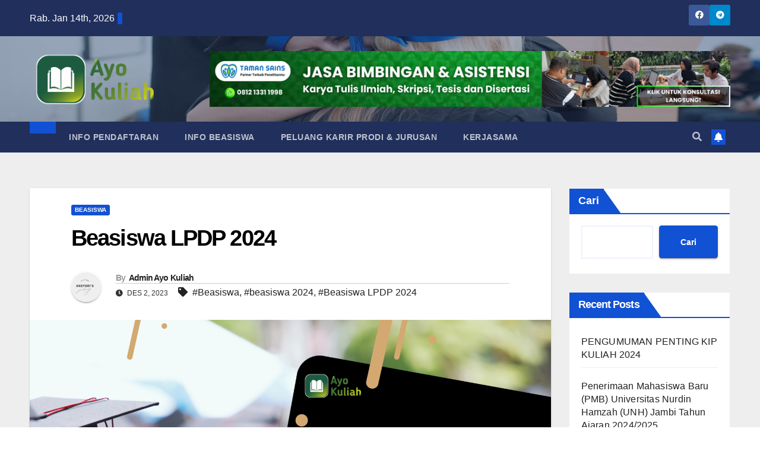

--- FILE ---
content_type: text/html; charset=UTF-8
request_url: https://ayokuliah.info/beasiswa-lpdp-2024/
body_size: 19559
content:
<!DOCTYPE html><html lang="id"><head><script data-no-optimize="1">var litespeed_docref=sessionStorage.getItem("litespeed_docref");litespeed_docref&&(Object.defineProperty(document,"referrer",{get:function(){return litespeed_docref}}),sessionStorage.removeItem("litespeed_docref"));</script> <meta charset="UTF-8"><meta name="viewport" content="width=device-width, initial-scale=1"><link rel="profile" href="http://gmpg.org/xfn/11"><meta name='robots' content='index, follow, max-image-preview:large, max-snippet:-1, max-video-preview:-1' /><title>Beasiswa LPDP 2024</title><meta name="description" content="Beasiswa LPDP merupakan program beasiswa yang didanai oleh pemerintah Indonesia melalui Dana Pengembangan Pendidikan Nasional (DPPN)" /><link rel="canonical" href="https://ayokuliah.info/beasiswa-lpdp-2024/" /><meta property="og:locale" content="id_ID" /><meta property="og:type" content="article" /><meta property="og:title" content="Beasiswa LPDP 2024" /><meta property="og:description" content="Beasiswa LPDP merupakan program beasiswa yang didanai oleh pemerintah Indonesia melalui Dana Pengembangan Pendidikan Nasional (DPPN)" /><meta property="og:url" content="https://ayokuliah.info/beasiswa-lpdp-2024/" /><meta property="og:site_name" content="Informasi Penerimaan Mahasiswa Baru &amp; Beasiswa" /><meta property="article:published_time" content="2023-12-02T14:38:40+00:00" /><meta property="og:image" content="https://ayokuliah.info/wp-content/uploads/2023/12/AYO-KULIAH.png" /><meta property="og:image:width" content="2240" /><meta property="og:image:height" content="1260" /><meta property="og:image:type" content="image/png" /><meta name="author" content="Admin Ayo Kuliah" /><meta name="twitter:card" content="summary_large_image" /><meta name="twitter:title" content="Beasiswa LPDP 2024" /><meta name="twitter:description" content="Beasiswa LPDP merupakan program beasiswa yang didanai oleh pemerintah Indonesia melalui Dana Pengembangan Pendidikan Nasional (DPPN)" /><meta name="twitter:image" content="https://ayokuliah.info/wp-content/uploads/2023/12/AYO-KULIAH.png" /><meta name="twitter:label1" content="Ditulis oleh" /><meta name="twitter:data1" content="Admin Ayo Kuliah" /><meta name="twitter:label2" content="Estimasi waktu membaca" /><meta name="twitter:data2" content="3 menit" /> <script type="application/ld+json" class="yoast-schema-graph">{"@context":"https://schema.org","@graph":[{"@type":"Article","@id":"https://ayokuliah.info/beasiswa-lpdp-2024/#article","isPartOf":{"@id":"https://ayokuliah.info/beasiswa-lpdp-2024/"},"author":{"name":"Admin Ayo Kuliah","@id":"https://ayokuliah.info/#/schema/person/f894a0e1fe73ed35c06509aaadadf333"},"headline":"Beasiswa LPDP 2024","datePublished":"2023-12-02T14:38:40+00:00","mainEntityOfPage":{"@id":"https://ayokuliah.info/beasiswa-lpdp-2024/"},"wordCount":489,"commentCount":0,"publisher":{"@id":"https://ayokuliah.info/#organization"},"image":{"@id":"https://ayokuliah.info/beasiswa-lpdp-2024/#primaryimage"},"thumbnailUrl":"https://ayokuliah.info/wp-content/uploads/2023/12/AYO-KULIAH.png","keywords":["Beasiswa","beasiswa 2024","Beasiswa LPDP 2024"],"articleSection":["Beasiswa"],"inLanguage":"id","potentialAction":[{"@type":"CommentAction","name":"Comment","target":["https://ayokuliah.info/beasiswa-lpdp-2024/#respond"]}]},{"@type":"WebPage","@id":"https://ayokuliah.info/beasiswa-lpdp-2024/","url":"https://ayokuliah.info/beasiswa-lpdp-2024/","name":"Beasiswa LPDP 2024","isPartOf":{"@id":"https://ayokuliah.info/#website"},"primaryImageOfPage":{"@id":"https://ayokuliah.info/beasiswa-lpdp-2024/#primaryimage"},"image":{"@id":"https://ayokuliah.info/beasiswa-lpdp-2024/#primaryimage"},"thumbnailUrl":"https://ayokuliah.info/wp-content/uploads/2023/12/AYO-KULIAH.png","datePublished":"2023-12-02T14:38:40+00:00","description":"Beasiswa LPDP merupakan program beasiswa yang didanai oleh pemerintah Indonesia melalui Dana Pengembangan Pendidikan Nasional (DPPN)","breadcrumb":{"@id":"https://ayokuliah.info/beasiswa-lpdp-2024/#breadcrumb"},"inLanguage":"id","potentialAction":[{"@type":"ReadAction","target":["https://ayokuliah.info/beasiswa-lpdp-2024/"]}]},{"@type":"ImageObject","inLanguage":"id","@id":"https://ayokuliah.info/beasiswa-lpdp-2024/#primaryimage","url":"https://ayokuliah.info/wp-content/uploads/2023/12/AYO-KULIAH.png","contentUrl":"https://ayokuliah.info/wp-content/uploads/2023/12/AYO-KULIAH.png","width":2240,"height":1260,"caption":"Beasiswa LPDP merupakan program beasiswa yang didanai oleh pemerintah Indonesia melalui Dana Pengembangan Pendidikan Nasional (DPPN)"},{"@type":"BreadcrumbList","@id":"https://ayokuliah.info/beasiswa-lpdp-2024/#breadcrumb","itemListElement":[{"@type":"ListItem","position":1,"name":"Home","item":"https://ayokuliah.info/"},{"@type":"ListItem","position":2,"name":"Beasiswa LPDP 2024"}]},{"@type":"WebSite","@id":"https://ayokuliah.info/#website","url":"https://ayokuliah.info/","name":"Informasi Pendaftaran dan Beasiswa Kampus di Indonesia","description":"Ayo Kuliah menyediakan informasi seputar dunia pendidikan seperti informasi-informasi penerimaan mahasiswa baru dan beasiswa beasiswa pendidikan kampus seluruh Indonesia.","publisher":{"@id":"https://ayokuliah.info/#organization"},"potentialAction":[{"@type":"SearchAction","target":{"@type":"EntryPoint","urlTemplate":"https://ayokuliah.info/?s={search_term_string}"},"query-input":{"@type":"PropertyValueSpecification","valueRequired":true,"valueName":"search_term_string"}}],"inLanguage":"id"},{"@type":"Organization","@id":"https://ayokuliah.info/#organization","name":"AyoKuliah.info","url":"https://ayokuliah.info/","logo":{"@type":"ImageObject","inLanguage":"id","@id":"https://ayokuliah.info/#/schema/logo/image/","url":"https://ayokuliah.info/wp-content/uploads/2023/05/20230529_041711.png","contentUrl":"https://ayokuliah.info/wp-content/uploads/2023/05/20230529_041711.png","width":250,"height":100,"caption":"AyoKuliah.info"},"image":{"@id":"https://ayokuliah.info/#/schema/logo/image/"}},{"@type":"Person","@id":"https://ayokuliah.info/#/schema/person/f894a0e1fe73ed35c06509aaadadf333","name":"Admin Ayo Kuliah","image":{"@type":"ImageObject","inLanguage":"id","@id":"https://ayokuliah.info/#/schema/person/image/","url":"https://secure.gravatar.com/avatar/2d5c18e900bda31f8f290e3c6969a8be393923c6f7f21d76b8ae0b0c4e87f445?s=96&d=mm&r=g","contentUrl":"https://secure.gravatar.com/avatar/2d5c18e900bda31f8f290e3c6969a8be393923c6f7f21d76b8ae0b0c4e87f445?s=96&d=mm&r=g","caption":"Admin Ayo Kuliah"},"sameAs":["https://ayokuliah.info/"],"url":"https://ayokuliah.info/author/ansory/"}]}</script> <link rel='dns-prefetch' href='//www.googletagmanager.com' /><link rel='dns-prefetch' href='//fonts.googleapis.com' /><link rel='dns-prefetch' href='//pagead2.googlesyndication.com' /><link rel="alternate" type="application/rss+xml" title="Informasi Penerimaan Mahasiswa Baru &amp; Beasiswa &raquo; Feed" href="https://ayokuliah.info/feed/" /><link rel="alternate" type="application/rss+xml" title="Informasi Penerimaan Mahasiswa Baru &amp; Beasiswa &raquo; Umpan Komentar" href="https://ayokuliah.info/comments/feed/" /><link rel="alternate" type="application/rss+xml" title="Informasi Penerimaan Mahasiswa Baru &amp; Beasiswa &raquo; Beasiswa LPDP 2024 Umpan Komentar" href="https://ayokuliah.info/beasiswa-lpdp-2024/feed/" /><link rel="alternate" title="oEmbed (JSON)" type="application/json+oembed" href="https://ayokuliah.info/wp-json/oembed/1.0/embed?url=https%3A%2F%2Fayokuliah.info%2Fbeasiswa-lpdp-2024%2F" /><link rel="alternate" title="oEmbed (XML)" type="text/xml+oembed" href="https://ayokuliah.info/wp-json/oembed/1.0/embed?url=https%3A%2F%2Fayokuliah.info%2Fbeasiswa-lpdp-2024%2F&#038;format=xml" /><link data-optimized="2" rel="stylesheet" href="https://ayokuliah.info/wp-content/litespeed/css/f11291bab6c2dc16ea34a98aacad6864.css?ver=e366c" /> <script type="litespeed/javascript" data-src="https://ayokuliah.info/wp-includes/js/jquery/jquery.min.js?ver=3.7.1" id="jquery-core-js"></script> 
 <script type="litespeed/javascript" data-src="https://www.googletagmanager.com/gtag/js?id=GT-PJ4N94M" id="google_gtagjs-js"></script> <script id="google_gtagjs-js-after" type="litespeed/javascript">window.dataLayer=window.dataLayer||[];function gtag(){dataLayer.push(arguments)}
gtag("set","linker",{"domains":["ayokuliah.info"]});gtag("js",new Date());gtag("set","developer_id.dZTNiMT",!0);gtag("config","GT-PJ4N94M")</script> <link rel="https://api.w.org/" href="https://ayokuliah.info/wp-json/" /><link rel="alternate" title="JSON" type="application/json" href="https://ayokuliah.info/wp-json/wp/v2/posts/2185" /><link rel="EditURI" type="application/rsd+xml" title="RSD" href="https://ayokuliah.info/xmlrpc.php?rsd" /><meta name="generator" content="WordPress 6.9" /><link rel='shortlink' href='https://ayokuliah.info/?p=2185' /><meta name="generator" content="Site Kit by Google 1.170.0" /><link rel="pingback" href="https://ayokuliah.info/xmlrpc.php"><meta name="google-adsense-platform-account" content="ca-host-pub-2644536267352236"><meta name="google-adsense-platform-domain" content="sitekit.withgoogle.com"><meta name="generator" content="Elementor 3.34.1; features: additional_custom_breakpoints; settings: css_print_method-external, google_font-enabled, font_display-swap">
 <script type="litespeed/javascript" data-src="https://pagead2.googlesyndication.com/pagead/js/adsbygoogle.js?client=ca-pub-6905306254317613&amp;host=ca-host-pub-2644536267352236" crossorigin="anonymous"></script> <link rel="icon" href="https://ayokuliah.info/wp-content/uploads/2023/05/cropped-20230529_035908-32x32.png" sizes="32x32" /><link rel="icon" href="https://ayokuliah.info/wp-content/uploads/2023/05/cropped-20230529_035908-192x192.png" sizes="192x192" /><link rel="apple-touch-icon" href="https://ayokuliah.info/wp-content/uploads/2023/05/cropped-20230529_035908-180x180.png" /><meta name="msapplication-TileImage" content="https://ayokuliah.info/wp-content/uploads/2023/05/cropped-20230529_035908-270x270.png" /></head><body class="wp-singular post-template-default single single-post postid-2185 single-format-standard wp-custom-logo wp-embed-responsive wp-theme-newsup ta-hide-date-author-in-list elementor-default elementor-kit-25" ><div id="page" class="site">
<a class="skip-link screen-reader-text" href="#content">
Skip to content</a><div class="wrapper" id="custom-background-css"><header class="mg-headwidget"><div class="mg-head-detail hidden-xs"><div class="container-fluid"><div class="row align-items-center"><div class="col-md-6 col-xs-12"><ul class="info-left"><li>Rab. Jan 14th, 2026                 <span  id="time" class="time"></span></li></ul></div><div class="col-md-6 col-xs-12"><ul class="mg-social info-right"><li>
<a  target="_blank"  href="https://facebook.com/ayokuliah.info">
<span class="icon-soci facebook">
<i class="fab fa-facebook"></i>
</span>
</a></li><li>
<a target="_blank"  href="https://t.me/AyoKuliah">
<span class="icon-soci telegram">
<i class="fab fa-telegram"></i>
</span>
</a></li></ul></div></div></div></div><div class="clearfix"></div><div class="mg-nav-widget-area-back" style='background-image: url("https://ayokuliah.info/wp-content/uploads/2023/01/cropped-graduation-2038864_1920-1.jpg" );'><div class="overlay"><div class="inner"  style="background-color:rgba(32,47,91,0.4);" ><div class="container-fluid"><div class="mg-nav-widget-area"><div class="row align-items-center"><div class="col-md-3 text-center-xs"><div class="navbar-header"><div class="site-logo">
<a href="https://ayokuliah.info/" class="navbar-brand" rel="home"><img data-lazyloaded="1" src="[data-uri]" width="250" height="100" data-src="https://ayokuliah.info/wp-content/uploads/2023/05/20230529_041711.png" class="custom-logo" alt="informasi seputar pendaftaran dan beasiswa kampus di indonesia" decoding="async" /></a></div><div class="site-branding-text d-none"><p class="site-title"> <a href="https://ayokuliah.info/" rel="home">Informasi Penerimaan Mahasiswa Baru &amp; Beasiswa</a></p><p class="site-description">Ayo Kuliah menyediakan informasi seputar dunia pendidikan seperti informasi-informasi penerimaan mahasiswa baru dan beasiswa beasiswa pendidikan kampus seluruh Indonesia.</p></div></div></div><div class="col-md-9"><div class="header-ads">
<a class="pull-right" https://tamansains.id href="https://tamansains.id"
target="_blank"  >
<img data-lazyloaded="1" src="[data-uri]" fetchpriority="high" width="930" height="100" data-src="https://ayokuliah.info/wp-content/uploads/2025/06/Jasa-Asistensi-Tesis.png" class="attachment-full size-full" alt="" decoding="async" data-srcset="https://ayokuliah.info/wp-content/uploads/2025/06/Jasa-Asistensi-Tesis.png 930w, https://ayokuliah.info/wp-content/uploads/2025/06/Jasa-Asistensi-Tesis-300x32.png 300w, https://ayokuliah.info/wp-content/uploads/2025/06/Jasa-Asistensi-Tesis-768x83.png 768w" data-sizes="(max-width: 930px) 100vw, 930px" />                    </a></div></div></div></div></div></div></div></div><div class="mg-menu-full"><nav class="navbar navbar-expand-lg navbar-wp"><div class="container-fluid"><div class="m-header align-items-center">
<a class="mobilehomebtn" href="https://ayokuliah.info"><span class="fa-solid fa-house-chimney"></span></a>
<button class="navbar-toggler mx-auto" type="button" data-toggle="collapse" data-target="#navbar-wp" aria-controls="navbarSupportedContent" aria-expanded="false" aria-label="Toggle navigation">
<span class="burger">
<span class="burger-line"></span>
<span class="burger-line"></span>
<span class="burger-line"></span>
</span>
</button><div class="dropdown show mg-search-box pr-2">
<a class="dropdown-toggle msearch ml-auto" href="#" role="button" id="dropdownMenuLink" data-toggle="dropdown" aria-haspopup="true" aria-expanded="false">
<i class="fas fa-search"></i>
</a><div class="dropdown-menu searchinner" aria-labelledby="dropdownMenuLink"><form role="search" method="get" id="searchform" action="https://ayokuliah.info/"><div class="input-group">
<input type="search" class="form-control" placeholder="Search" value="" name="s" />
<span class="input-group-btn btn-default">
<button type="submit" class="btn"> <i class="fas fa-search"></i> </button>
</span></div></form></div></div>
<a href="#" target="_blank" class="btn-bell btn-theme mx-2"><i class="fa fa-bell"></i></a></div><div class="collapse navbar-collapse" id="navbar-wp"><div class="d-md-block"><ul id="menu-ayokuliah" class="nav navbar-nav mr-auto "><li class="active home"><a class="homebtn" href="https://ayokuliah.info"><span class='fa-solid fa-house-chimney'></span></a></li><li id="menu-item-31" class="menu-item menu-item-type-custom menu-item-object-custom menu-item-home menu-item-31"><a class="nav-link" title="Info Pendaftaran" href="https://ayokuliah.info/">Info Pendaftaran</a></li><li id="menu-item-32" class="menu-item menu-item-type-post_type menu-item-object-page menu-item-32"><a class="nav-link" title="Info Beasiswa" href="https://ayokuliah.info/beasiswa/">Info Beasiswa</a></li><li id="menu-item-1532" class="menu-item menu-item-type-taxonomy menu-item-object-category menu-item-1532"><a class="nav-link" title="Peluang Karir Prodi &amp; Jurusan" href="https://ayokuliah.info/category/peluang-karir/">Peluang Karir Prodi &#038; Jurusan</a></li><li id="menu-item-72" class="menu-item menu-item-type-custom menu-item-object-custom menu-item-72"><a class="nav-link" title="Kerjasama" href="https://ayokuliah.info/kerjasama/">Kerjasama</a></li></ul></div></div><div class="desk-header d-lg-flex pl-3 ml-auto my-2 my-lg-0 position-relative align-items-center"><div class="dropdown show mg-search-box pr-2">
<a class="dropdown-toggle msearch ml-auto" href="#" role="button" id="dropdownMenuLink" data-toggle="dropdown" aria-haspopup="true" aria-expanded="false">
<i class="fas fa-search"></i>
</a><div class="dropdown-menu searchinner" aria-labelledby="dropdownMenuLink"><form role="search" method="get" id="searchform" action="https://ayokuliah.info/"><div class="input-group">
<input type="search" class="form-control" placeholder="Search" value="" name="s" />
<span class="input-group-btn btn-default">
<button type="submit" class="btn"> <i class="fas fa-search"></i> </button>
</span></div></form></div></div>
<a href="#" target="_blank" class="btn-bell btn-theme mx-2"><i class="fa fa-bell"></i></a></div></div></nav></div></header><div class="clearfix"></div><main id="content" class="single-class content"><div class="container-fluid"><div class="row"><div class="col-lg-9 col-md-8"><div class="mg-blog-post-box"><div class="mg-header"><div class="mg-blog-category"><a class="newsup-categories category-color-1" href="https://ayokuliah.info/category/beasiswa/" alt="View all posts in Beasiswa">
Beasiswa
</a></div><h1 class="title single"> <a title="Permalink to: Beasiswa LPDP 2024">
Beasiswa LPDP 2024</a></h1><div class="media mg-info-author-block">
<a class="mg-author-pic" href="https://ayokuliah.info/author/ansory/"> <img data-lazyloaded="1" src="[data-uri]" alt='' data-src='https://secure.gravatar.com/avatar/2d5c18e900bda31f8f290e3c6969a8be393923c6f7f21d76b8ae0b0c4e87f445?s=150&#038;d=mm&#038;r=g' data-srcset='https://secure.gravatar.com/avatar/2d5c18e900bda31f8f290e3c6969a8be393923c6f7f21d76b8ae0b0c4e87f445?s=300&#038;d=mm&#038;r=g 2x' class='avatar avatar-150 photo' height='150' width='150' decoding='async'/> </a><div class="media-body"><h4 class="media-heading"><span>By</span><a href="https://ayokuliah.info/author/ansory/">Admin Ayo Kuliah</a></h4>
<span class="mg-blog-date"><i class="fas fa-clock"></i>
Des 2, 2023                                </span>
<span class="newsup-tags"><i class="fas fa-tag"></i>
<a href="https://ayokuliah.info/tag/beasiswa/">#Beasiswa</a>,  <a href="https://ayokuliah.info/tag/beasiswa-2024/">#beasiswa 2024</a>, <a href="https://ayokuliah.info/tag/beasiswa-lpdp-2024/">#Beasiswa LPDP 2024</a>                                    </span></div></div></div>
<img data-lazyloaded="1" src="[data-uri]" width="2240" height="1260" data-src="https://ayokuliah.info/wp-content/uploads/2023/12/AYO-KULIAH.png" class="img-fluid wp-post-image" alt="Beasiswa LPDP merupakan program beasiswa yang didanai oleh pemerintah Indonesia melalui Dana Pengembangan Pendidikan Nasional (DPPN)" decoding="async" data-srcset="https://ayokuliah.info/wp-content/uploads/2023/12/AYO-KULIAH.png 2240w, https://ayokuliah.info/wp-content/uploads/2023/12/AYO-KULIAH-300x169.png 300w, https://ayokuliah.info/wp-content/uploads/2023/12/AYO-KULIAH-1024x576.png 1024w, https://ayokuliah.info/wp-content/uploads/2023/12/AYO-KULIAH-768x432.png 768w, https://ayokuliah.info/wp-content/uploads/2023/12/AYO-KULIAH-1536x864.png 1536w, https://ayokuliah.info/wp-content/uploads/2023/12/AYO-KULIAH-2048x1152.png 2048w" data-sizes="(max-width: 2240px) 100vw, 2240px" /><article class="page-content-single small single"><p style="text-align: justify"><strong>Menuju Puncak Pendidikan dengan Beasiswa LPDP 2024: Persiapan dan Prosedur Pendaftaran</strong></p><p style="text-align: justify">Beasiswa LPDP (Lembaga Pengelola Dana Pendidikan) 2024 telah menjadi salah satu sumber harapan bagi mahasiswa yang bercita-cita untuk melanjutkan pendidikan tinggi, khususnya tingkat S2 (Magister) atau S3 (Doktor). Dengan bantuan finansial yang cukup besar, beasiswa ini memberikan dukungan vital bagi mereka yang ingin mengejar studi di dalam maupun luar negeri.</p><p style="text-align: justify"><strong>Asal Usul dan Manfaat Beasiswa LPDP</strong></p><p style="text-align: justify">Beasiswa LPDP merupakan program beasiswa yang didanai oleh pemerintah Indonesia melalui Dana Pengembangan Pendidikan Nasional (DPPN). Dikelola dengan baik oleh LPDP, beasiswa ini bertujuan untuk mendukung mahasiswa dalam pembiayaan studi mereka. Setiap tahun, seleksi dilakukan melalui Kementerian Keuangan, memberikan peluang kepada mahasiswa yang memiliki prestasi akademis dan non-akademis.</p><p style="text-align: justify"><strong>Kapan Pendaftaran Dibuka?</strong></p><p style="text-align: justify">Saat ini, belum ada informasi pasti mengenai pembukaan pendaftaran beasiswa LPDP 2024. Namun, berdasarkan pola tahun-tahun sebelumnya, kemungkinan besar pendaftaran akan dibuka pada awal tahun, khususnya pada bulan Januari atau Februari. Dengan waktu yang masih cukup panjang hingga pembukaan pendaftaran, mahasiswa diharapkan untuk melakukan persiapan matang.</p><p style="text-align: justify"><strong>Prosedur Pendaftaran Beasiswa LPDP 2024</strong></p><ol style="text-align: justify"><li>Buka laman pendaftaran Beasiswa LPDP melalui tautan <a href="https://beasiswalpdp.kemenkeu.go.id/" target="_new" rel="noopener">https://beasiswalpdp.kemenkeu.go.id</a>.</li><li>Pilih opsi “Beasiswa LPDP.”</li><li>Jika belum memiliki akun, klik opsi “Belum punya akun? Buat akun disini.”</li><li>Ikuti langkah-langkah yang muncul, termasuk mengisi formulir pendaftaran dengan informasi yang benar dan sesuai.</li><li>Setelah mengisi formulir, klik ‘buat akun.’ Pastikan untuk tidak membuat lebih dari satu akun, karena akan diverifikasi melalui Nomor Induk Kependudukan (NIK).</li><li>Isi form pendaftaran dengan informasi yang benar dan sesuai dengan keadaan.</li><li>Lampirkan dokumen pendukung seperti KTP, Kartu Keluarga, pas foto terbaru, surat keterangan sehat, surat rekomendasi, surat usulan (jika berstatus PNS, CPNS, atau anggota POLRI), LoA (Letter of Acceptance), esai komitmen kembali ke Indonesia, dan sertifikat bahasa (IELTS atau TOEFL).</li><li>Unggah ijazah dan transkrip nilai yang telah dilegalisir dan diterjemahkan.</li><li>Bersiaplah untuk menjalani beberapa tahap seleksi, termasuk Seleksi Administrasi, Seleksi Bakat Skolastik, dan Seleksi Substansi.</li></ol><p style="text-align: justify"><strong>Syarat Umum Daftar Beasiswa LPDP</strong></p><ol style="text-align: justify"><li>Warga Negara Indonesia.</li><li>Telah menyelesaikan studi program diploma empat (D4) atau sarjana (S1) untuk beasiswa magister; program magister (S2) untuk beasiswa doktor, atau diploma empat (D4)/sarjana (S1) langsung doktor.</li><li>Tidak sedang menempuh studi (on going) program magister atau doktor.</li><li>Tidak sedang mendaftar atau menerima beasiswa dari sumber lain yang berpotensi double funding selama menjadi penerima beasiswa LPDP.</li><li>Memilih perguruan tinggi tujuan dan program studi sesuai dengan ketentuan LPDP.</li><li>Memiliki Indeks Prestasi Kumulatif (IPK) dan persyaratan bahasa sesuai dengan ketentuan yang ditetapkan pada masing-masing program beasiswa.</li><li>Menyetujui surat pernyataan yang telah disediakan pada aplikasi pendaftaran beasiswa LPDP.</li><li>Menulis profil diri termasuk riwayat pendidikan yang tidak diselesaikan pada aplikasi pendaftaran.</li><li>Menulis komitmen kembali ke Indonesia, rencana pasca studi, dan rencana kontribusi di Indonesia.</li><li>Memiliki sertifikat kemampuan bahasa Inggris (IELTS atau TOEFL) sesuai dengan persyaratan masing-masing program.</li></ol><p style="text-align: justify">Dengan segala persyaratan dan prosedur tersebut, mahasiswa diharapkan dapat mempersiapkan diri dengan baik untuk meraih kesempatan beasiswa LPDP 2024. Semoga, dengan dukungan ini, mereka dapat mewujudkan impian pendidikan tinggi mereka dan memberikan kontribusi positif bagi bangsa.</p><p style="text-align: justify">informasi lain ! <a href="https://ayokuliah.info/beasiswa-pendidikan-di-university-of-toronto/">Beasiswa Pendidikan di University of Toronto</a></p><div class="xs_social_share_widget xs_share_url after_content 		main_content  wslu-style-1 wslu-share-box-shaped wslu-fill-colored wslu-none wslu-share-horizontal wslu-theme-font-no wslu-main_content"><ul></ul></div><div class="post-share"><div class="post-share-icons cf">
<a href="https://www.facebook.com/sharer.php?u=https%3A%2F%2Fayokuliah.info%2Fbeasiswa-lpdp-2024%2F" class="link facebook" target="_blank" >
<i class="fab fa-facebook"></i>
</a>
<a href="http://twitter.com/share?url=https%3A%2F%2Fayokuliah.info%2Fbeasiswa-lpdp-2024%2F&#038;text=Beasiswa%20LPDP%202024" class="link x-twitter" target="_blank">
<i class="fa-brands fa-x-twitter"></i>
</a>
<a href="mailto:?subject=Beasiswa%20LPDP%202024&#038;body=https%3A%2F%2Fayokuliah.info%2Fbeasiswa-lpdp-2024%2F" class="link email" target="_blank" >
<i class="fas fa-envelope"></i>
</a>
<a href="https://www.linkedin.com/sharing/share-offsite/?url=https%3A%2F%2Fayokuliah.info%2Fbeasiswa-lpdp-2024%2F&#038;title=Beasiswa%20LPDP%202024" class="link linkedin" target="_blank" >
<i class="fab fa-linkedin"></i>
</a>
<a href="https://telegram.me/share/url?url=https%3A%2F%2Fayokuliah.info%2Fbeasiswa-lpdp-2024%2F&#038;text&#038;title=Beasiswa%20LPDP%202024" class="link telegram" target="_blank" >
<i class="fab fa-telegram"></i>
</a>
<a href="javascript:pinIt();" class="link pinterest">
<i class="fab fa-pinterest"></i>
</a>
<a class="print-r" href="javascript:window.print()">
<i class="fas fa-print"></i>
</a></div></div><div class="clearfix mb-3"></div><nav class="navigation post-navigation" aria-label="Pos"><h2 class="screen-reader-text">Navigasi pos</h2><div class="nav-links"><div class="nav-previous"><a href="https://ayokuliah.info/beasiswa-pendidikan-di-university-of-toronto/" rel="prev">Beasiswa Pendidikan di University of Toronto<div class="fa fa-angle-double-right"></div><span></span></a></div><div class="nav-next"><a href="https://ayokuliah.info/beasiswa-s1-ke-jepang/" rel="next"><div class="fa fa-angle-double-left"></div><span></span> Beasiswa S1 ke Jepang </a></div></div></nav></article></div><div class="media mg-info-author-block">
<a class="mg-author-pic" href="https://ayokuliah.info/author/ansory/"><img data-lazyloaded="1" src="[data-uri]" alt='' data-src='https://secure.gravatar.com/avatar/2d5c18e900bda31f8f290e3c6969a8be393923c6f7f21d76b8ae0b0c4e87f445?s=150&#038;d=mm&#038;r=g' data-srcset='https://secure.gravatar.com/avatar/2d5c18e900bda31f8f290e3c6969a8be393923c6f7f21d76b8ae0b0c4e87f445?s=300&#038;d=mm&#038;r=g 2x' class='avatar avatar-150 photo' height='150' width='150' decoding='async'/></a><div class="media-body"><h4 class="media-heading">By <a href ="https://ayokuliah.info/author/ansory/">Admin Ayo Kuliah</a></h4><p></p></div></div><div class="mg-featured-slider p-3 mb-4"><div class="mg-sec-title"><h4>Related Post</h4></div><div class="row"><div class="col-md-4"><div class="mg-blog-post-3 minh back-img mb-md-0 mb-2"
style="background-image: url('https://ayokuliah.info/wp-content/uploads/2024/07/INFO-KIPK.png');" ><div class="mg-blog-inner"><div class="mg-blog-category"><a class="newsup-categories category-color-1" href="https://ayokuliah.info/category/beasiswa/" alt="View all posts in Beasiswa">
Beasiswa
</a></div><h4 class="title"> <a href="https://ayokuliah.info/infokipk2024/" title="Permalink to: PENGUMUMAN PENTING KIP KULIAH 2024">
PENGUMUMAN PENTING KIP KULIAH 2024</a></h4><div class="mg-blog-meta">
<span class="mg-blog-date">
<i class="fas fa-clock"></i>
Jul 1, 2024                                    </span>
<a class="auth" href="https://ayokuliah.info/author/admin/">
<i class="fas fa-user-circle"></i>Admin AyoKuliah        </a></div></div></div></div><div class="col-md-4"><div class="mg-blog-post-3 minh back-img mb-md-0 mb-2"
style="background-image: url('https://ayokuliah.info/wp-content/uploads/2024/03/Logo_sbmptn.jpg');" ><div class="mg-blog-inner"><div class="mg-blog-category"><a class="newsup-categories category-color-1" href="https://ayokuliah.info/category/beasiswa/" alt="View all posts in Beasiswa">
Beasiswa
</a></div><h4 class="title"> <a href="https://ayokuliah.info/sbmptn-2024-2025/" title="Permalink to: SBMPTN 2024/2025">
SBMPTN 2024/2025</a></h4><div class="mg-blog-meta">
<span class="mg-blog-date">
<i class="fas fa-clock"></i>
Mar 17, 2024                                    </span>
<a class="auth" href="https://ayokuliah.info/author/ansory/">
<i class="fas fa-user-circle"></i>Admin Ayo Kuliah        </a></div></div></div></div><div class="col-md-4"><div class="mg-blog-post-3 minh back-img mb-md-0 mb-2"
style="background-image: url('https://ayokuliah.info/wp-content/uploads/2024/03/SNMPTN2.png');" ><div class="mg-blog-inner"><div class="mg-blog-category"><a class="newsup-categories category-color-1" href="https://ayokuliah.info/category/beasiswa/" alt="View all posts in Beasiswa">
Beasiswa
</a></div><h4 class="title"> <a href="https://ayokuliah.info/seleksi-snmptn-2024-2025/" title="Permalink to: Seleksi SNMPTN 2024/2025">
Seleksi SNMPTN 2024/2025</a></h4><div class="mg-blog-meta">
<span class="mg-blog-date">
<i class="fas fa-clock"></i>
Mar 17, 2024                                    </span>
<a class="auth" href="https://ayokuliah.info/author/ansory/">
<i class="fas fa-user-circle"></i>Admin Ayo Kuliah        </a></div></div></div></div></div></div><div id="comments" class="comments-area mg-card-box padding-20 mb-md-0 mb-4"><div id="respond" class="comment-respond"><h3 id="reply-title" class="comment-reply-title">Tinggalkan Balasan <small><a rel="nofollow" id="cancel-comment-reply-link" href="/beasiswa-lpdp-2024/#respond" style="display:none;">Batalkan balasan</a></small></h3><form action="https://ayokuliah.info/wp-comments-post.php" method="post" id="commentform" class="comment-form"><p class="comment-notes"><span id="email-notes">Alamat email Anda tidak akan dipublikasikan.</span> <span class="required-field-message">Ruas yang wajib ditandai <span class="required">*</span></span></p><p class="comment-form-comment"><label for="comment">Komentar <span class="required">*</span></label><textarea id="comment" name="comment" cols="45" rows="8" maxlength="65525" required></textarea></p><p class="comment-form-author"><label for="author">Nama <span class="required">*</span></label> <input id="author" name="author" type="text" value="" size="30" maxlength="245" autocomplete="name" required /></p><p class="comment-form-email"><label for="email">Email <span class="required">*</span></label> <input id="email" name="email" type="email" value="" size="30" maxlength="100" aria-describedby="email-notes" autocomplete="email" required /></p><p class="comment-form-url"><label for="url">Situs Web</label> <input id="url" name="url" type="url" value="" size="30" maxlength="200" autocomplete="url" /></p><p class="comment-form-cookies-consent"><input id="wp-comment-cookies-consent" name="wp-comment-cookies-consent" type="checkbox" value="yes" /> <label for="wp-comment-cookies-consent">Simpan nama, email, dan situs web saya pada peramban ini untuk komentar saya berikutnya.</label></p><p class="form-submit"><input name="submit" type="submit" id="submit" class="submit" value="Kirim Komentar" /> <input type='hidden' name='comment_post_ID' value='2185' id='comment_post_ID' />
<input type='hidden' name='comment_parent' id='comment_parent' value='0' /></p><p style="display: none !important;" class="akismet-fields-container" data-prefix="ak_"><label>&#916;<textarea name="ak_hp_textarea" cols="45" rows="8" maxlength="100"></textarea></label><input type="hidden" id="ak_js_1" name="ak_js" value="242"/></p></form></div></div></div><aside class="col-lg-3 col-md-4 sidebar-sticky"><aside id="secondary" class="widget-area" role="complementary"><div id="sidebar-right" class="mg-sidebar"><div id="block-2" class="mg-widget widget_block widget_search"><form role="search" method="get" action="https://ayokuliah.info/" class="wp-block-search__button-outside wp-block-search__text-button wp-block-search"    ><label class="wp-block-search__label" for="wp-block-search__input-1" >Cari</label><div class="wp-block-search__inside-wrapper" ><input class="wp-block-search__input" id="wp-block-search__input-1" placeholder="" value="" type="search" name="s" required /><button aria-label="Cari" class="wp-block-search__button wp-element-button" type="submit" >Cari</button></div></form></div><div id="block-3" class="mg-widget widget_block"><div class="wp-block-group"><div class="wp-block-group__inner-container is-layout-flow wp-block-group-is-layout-flow"><h2 class="wp-block-heading">Recent Posts</h2><ul class="wp-block-latest-posts__list wp-block-latest-posts"><li><a class="wp-block-latest-posts__post-title" href="https://ayokuliah.info/infokipk2024/">PENGUMUMAN PENTING KIP KULIAH 2024</a></li><li><a class="wp-block-latest-posts__post-title" href="https://ayokuliah.info/penerimaan-mahasiswa-baru-pmb-universitas-nurdin-hamzah-unh-jambi-tahun-ajaran-2024-2025/">Penerimaan Mahasiswa Baru (PMB) Universitas Nurdin Hamzah (UNH) Jambi Tahun Ajaran 2024/2025</a></li><li><a class="wp-block-latest-posts__post-title" href="https://ayokuliah.info/penerimaan-mahasiswa-baru-pmb-universitas-batanghari-jambi-unbari-tahun-ajaran-2024-2025/">Penerimaan Mahasiswa Baru (PMB) Universitas Batanghari Jambi (Unbari) Tahun Ajaran 2024/2025</a></li><li><a class="wp-block-latest-posts__post-title" href="https://ayokuliah.info/penerimaan-mahasiswa-baru-pmb-universitas-muara-bungo-umb-tahun-ajaran-2024-2025/">Penerimaan Mahasiswa Baru (PMB) Universitas Muara Bungo (UMB) Tahun Ajaran 2024/2025</a></li><li><a class="wp-block-latest-posts__post-title" href="https://ayokuliah.info/penerimaan-mahasiswa-baru-pmb-universitas-nahdlatul-ulama-surakarta-unu-surakarta-tahun-ajaran-2024-2025/">Penerimaan Mahasiswa Baru (PMB) Universitas Nahdlatul Ulama Surakarta (UNU Surakarta) Tahun Ajaran 2024/2025</a></li></ul></div></div></div><div id="block-21" class="mg-widget widget_block widget_media_image"><div class="wp-block-image"><figure class="aligncenter size-full"><a href="https://tamansains.id" target="_blank" rel=" noreferrer noopener"><img data-lazyloaded="1" src="[data-uri]" loading="lazy" decoding="async" width="1080" height="1920" data-src="https://ayokuliah.info/wp-content/uploads/2025/06/Jasa-Bimbingan-Skripsi-Tesis-Disertasi-2.png" alt="" class="wp-image-2678" data-srcset="https://ayokuliah.info/wp-content/uploads/2025/06/Jasa-Bimbingan-Skripsi-Tesis-Disertasi-2.png 1080w, https://ayokuliah.info/wp-content/uploads/2025/06/Jasa-Bimbingan-Skripsi-Tesis-Disertasi-2-169x300.png 169w, https://ayokuliah.info/wp-content/uploads/2025/06/Jasa-Bimbingan-Skripsi-Tesis-Disertasi-2-576x1024.png 576w, https://ayokuliah.info/wp-content/uploads/2025/06/Jasa-Bimbingan-Skripsi-Tesis-Disertasi-2-768x1365.png 768w, https://ayokuliah.info/wp-content/uploads/2025/06/Jasa-Bimbingan-Skripsi-Tesis-Disertasi-2-864x1536.png 864w" data-sizes="(max-width: 1080px) 100vw, 1080px" /></a></figure></div></div><div id="block-5" class="mg-widget widget_block"><div class="wp-block-group"><div class="wp-block-group__inner-container is-layout-flow wp-block-group-is-layout-flow"><h2 class="wp-block-heading">Archives</h2><ul class="wp-block-archives-list wp-block-archives"><li><a href='https://ayokuliah.info/2024/07/'>Juli 2024</a></li><li><a href='https://ayokuliah.info/2024/04/'>April 2024</a></li><li><a href='https://ayokuliah.info/2024/03/'>Maret 2024</a></li><li><a href='https://ayokuliah.info/2024/02/'>Februari 2024</a></li><li><a href='https://ayokuliah.info/2024/01/'>Januari 2024</a></li><li><a href='https://ayokuliah.info/2023/12/'>Desember 2023</a></li><li><a href='https://ayokuliah.info/2023/11/'>November 2023</a></li><li><a href='https://ayokuliah.info/2023/10/'>Oktober 2023</a></li><li><a href='https://ayokuliah.info/2023/09/'>September 2023</a></li><li><a href='https://ayokuliah.info/2023/08/'>Agustus 2023</a></li><li><a href='https://ayokuliah.info/2023/07/'>Juli 2023</a></li><li><a href='https://ayokuliah.info/2023/06/'>Juni 2023</a></li><li><a href='https://ayokuliah.info/2023/05/'>Mei 2023</a></li><li><a href='https://ayokuliah.info/2023/04/'>April 2023</a></li><li><a href='https://ayokuliah.info/2023/03/'>Maret 2023</a></li><li><a href='https://ayokuliah.info/2023/02/'>Februari 2023</a></li><li><a href='https://ayokuliah.info/2023/01/'>Januari 2023</a></li></ul></div></div></div></div></aside></aside></div></div></main><div class="container-fluid missed-section mg-posts-sec-inner"><div class="missed-inner"><div class="row"><div class="col-md-12"><div class="mg-sec-title"><h4>anda melewatkan...</h4></div></div><div class="col-lg-3 col-sm-6 pulse animated"><div class="mg-blog-post-3 minh back-img mb-lg-0"  style="background-image: url('https://ayokuliah.info/wp-content/uploads/2024/07/INFO-KIPK.png');" >
<a class="link-div" href="https://ayokuliah.info/infokipk2024/"></a><div class="mg-blog-inner"><div class="mg-blog-category"><a class="newsup-categories category-color-1" href="https://ayokuliah.info/category/beasiswa/" alt="View all posts in Beasiswa">
Beasiswa
</a></div><h4 class="title"> <a href="https://ayokuliah.info/infokipk2024/" title="Permalink to: PENGUMUMAN PENTING KIP KULIAH 2024"> PENGUMUMAN PENTING KIP KULIAH 2024</a></h4><div class="mg-blog-meta">
<span class="mg-blog-date"><i class="fas fa-clock"></i>
<a href="https://ayokuliah.info/2024/07/">
Juli 1, 2024            </a>
</span>
<a class="auth" href="https://ayokuliah.info/author/admin/">
<i class="fas fa-user-circle"></i>Admin AyoKuliah        </a></div></div></div></div><div class="col-lg-3 col-sm-6 pulse animated"><div class="mg-blog-post-3 minh back-img mb-lg-0"  style="background-image: url('https://ayokuliah.info/wp-content/uploads/2024/04/Universitas-Nurdin-Hamzah-PENDAFTARAN.jpg');" >
<a class="link-div" href="https://ayokuliah.info/penerimaan-mahasiswa-baru-pmb-universitas-nurdin-hamzah-unh-jambi-tahun-ajaran-2024-2025/"></a><div class="mg-blog-inner"><div class="mg-blog-category"><a class="newsup-categories category-color-1" href="https://ayokuliah.info/category/jambi/" alt="View all posts in Jambi">
Jambi
</a></div><h4 class="title"> <a href="https://ayokuliah.info/penerimaan-mahasiswa-baru-pmb-universitas-nurdin-hamzah-unh-jambi-tahun-ajaran-2024-2025/" title="Permalink to: Penerimaan Mahasiswa Baru (PMB) Universitas Nurdin Hamzah (UNH) Jambi Tahun Ajaran 2024/2025"> Penerimaan Mahasiswa Baru (PMB) Universitas Nurdin Hamzah (UNH) Jambi Tahun Ajaran 2024/2025</a></h4><div class="mg-blog-meta">
<span class="mg-blog-date"><i class="fas fa-clock"></i>
<a href="https://ayokuliah.info/2024/04/">
April 4, 2024            </a>
</span>
<a class="auth" href="https://ayokuliah.info/author/ansory/">
<i class="fas fa-user-circle"></i>Admin Ayo Kuliah        </a></div></div></div></div><div class="col-lg-3 col-sm-6 pulse animated"><div class="mg-blog-post-3 minh back-img mb-lg-0"  style="background-image: url('https://ayokuliah.info/wp-content/uploads/2024/04/unbari.webp');" >
<a class="link-div" href="https://ayokuliah.info/penerimaan-mahasiswa-baru-pmb-universitas-batanghari-jambi-unbari-tahun-ajaran-2024-2025/"></a><div class="mg-blog-inner"><div class="mg-blog-category"><a class="newsup-categories category-color-1" href="https://ayokuliah.info/category/jambi/" alt="View all posts in Jambi">
Jambi
</a></div><h4 class="title"> <a href="https://ayokuliah.info/penerimaan-mahasiswa-baru-pmb-universitas-batanghari-jambi-unbari-tahun-ajaran-2024-2025/" title="Permalink to: Penerimaan Mahasiswa Baru (PMB) Universitas Batanghari Jambi (Unbari) Tahun Ajaran 2024/2025"> Penerimaan Mahasiswa Baru (PMB) Universitas Batanghari Jambi (Unbari) Tahun Ajaran 2024/2025</a></h4><div class="mg-blog-meta">
<span class="mg-blog-date"><i class="fas fa-clock"></i>
<a href="https://ayokuliah.info/2024/04/">
April 4, 2024            </a>
</span>
<a class="auth" href="https://ayokuliah.info/author/ansory/">
<i class="fas fa-user-circle"></i>Admin Ayo Kuliah        </a></div></div></div></div><div class="col-lg-3 col-sm-6 pulse animated"><div class="mg-blog-post-3 minh back-img mb-lg-0"  style="background-image: url('https://ayokuliah.info/wp-content/uploads/2024/04/umb.jpg');" >
<a class="link-div" href="https://ayokuliah.info/penerimaan-mahasiswa-baru-pmb-universitas-muara-bungo-umb-tahun-ajaran-2024-2025/"></a><div class="mg-blog-inner"><div class="mg-blog-category"><a class="newsup-categories category-color-1" href="https://ayokuliah.info/category/jambi/" alt="View all posts in Jambi">
Jambi
</a></div><h4 class="title"> <a href="https://ayokuliah.info/penerimaan-mahasiswa-baru-pmb-universitas-muara-bungo-umb-tahun-ajaran-2024-2025/" title="Permalink to: Penerimaan Mahasiswa Baru (PMB) Universitas Muara Bungo (UMB) Tahun Ajaran 2024/2025"> Penerimaan Mahasiswa Baru (PMB) Universitas Muara Bungo (UMB) Tahun Ajaran 2024/2025</a></h4><div class="mg-blog-meta">
<span class="mg-blog-date"><i class="fas fa-clock"></i>
<a href="https://ayokuliah.info/2024/04/">
April 4, 2024            </a>
</span>
<a class="auth" href="https://ayokuliah.info/author/ansory/">
<i class="fas fa-user-circle"></i>Admin Ayo Kuliah        </a></div></div></div></div></div></div></div><footer class="footer back-img" ><div class="overlay" ><div class="mg-footer-bottom-area"><div class="container-fluid"><div class="row align-items-center"><div class="col-md-6"><div class="site-logo">
<a href="https://ayokuliah.info/" class="navbar-brand" rel="home"><img data-lazyloaded="1" src="[data-uri]" width="250" height="100" data-src="https://ayokuliah.info/wp-content/uploads/2023/05/20230529_041711.png" class="custom-logo" alt="informasi seputar pendaftaran dan beasiswa kampus di indonesia" decoding="async" /></a></div></div><div class="col-md-6 text-right text-xs"><ul class="mg-social"><li>
<a href="https://t.me/AyoKuliah"  target="_blank" >
<span class="icon-soci facebook">
<i class="fab fa-facebook"></i>
</span>
</a></li><li>
<a target="_blank" href="https://ayokuliah.info/">
<span class="icon-soci x-twitter">
<i class="fa-brands fa-x-twitter"></i>
</span>
</a></li><li>
<a target="_blank"  href="https://ayokuliah.info/">
<span class="icon-soci linkedin">
<i class="fab fa-linkedin"></i>
</span>
</a></li><li>
<a target="_blank"  href="https://t.me/AyoKuliah">
<span class="icon-soci instagram">
<i class="fab fa-instagram"></i>
</span>
</a></li><li>
<a target="_blank"  href="https://ayokuliah.info/">
<span class="icon-soci youtube">
<i class="fab fa-youtube"></i>
</span>
</a></li><li>
<a target="_blank"  href="https://t.me/AyoKuliah">
<span class="icon-soci telegram">
<i class="fab fa-telegram"></i>
</span>
</a></li></ul></div></div></div></div><div class="mg-footer-copyright"><div class="container-fluid"><div class="row"><div class="col-md-6 text-xs "><p>
<a href="https://wordpress.org/">
Proudly powered by WordPress                    </a>
<span class="sep"> | </span>
Theme: Newsup by <a href="https://themeansar.com/" rel="designer">Themeansar</a>.</p></div><div class="col-md-6 text-md-right text-xs"><ul id="menu-ayokuliah-1" class="info-right"><li class="menu-item menu-item-type-custom menu-item-object-custom menu-item-home menu-item-31"><a class="nav-link" title="Info Pendaftaran" href="https://ayokuliah.info/">Info Pendaftaran</a></li><li class="menu-item menu-item-type-post_type menu-item-object-page menu-item-32"><a class="nav-link" title="Info Beasiswa" href="https://ayokuliah.info/beasiswa/">Info Beasiswa</a></li><li class="menu-item menu-item-type-taxonomy menu-item-object-category menu-item-1532"><a class="nav-link" title="Peluang Karir Prodi &amp; Jurusan" href="https://ayokuliah.info/category/peluang-karir/">Peluang Karir Prodi &#038; Jurusan</a></li><li class="menu-item menu-item-type-custom menu-item-object-custom menu-item-72"><a class="nav-link" title="Kerjasama" href="https://ayokuliah.info/kerjasama/">Kerjasama</a></li></ul></div></div></div></div></div></div></footer></div>
<a href="#" class="ta_upscr bounceInup animated"><i class="fas fa-angle-up"></i></a>
 <script type="speculationrules">{"prefetch":[{"source":"document","where":{"and":[{"href_matches":"/*"},{"not":{"href_matches":["/wp-*.php","/wp-admin/*","/wp-content/uploads/*","/wp-content/*","/wp-content/plugins/*","/wp-content/themes/newsup/*","/*\\?(.+)"]}},{"not":{"selector_matches":"a[rel~=\"nofollow\"]"}},{"not":{"selector_matches":".no-prefetch, .no-prefetch a"}}]},"eagerness":"conservative"}]}</script> <script id="wp-emoji-settings" type="application/json">{"baseUrl":"https://s.w.org/images/core/emoji/17.0.2/72x72/","ext":".png","svgUrl":"https://s.w.org/images/core/emoji/17.0.2/svg/","svgExt":".svg","source":{"concatemoji":"https://ayokuliah.info/wp-includes/js/wp-emoji-release.min.js?ver=6.9"}}</script> <script type="module">/*! This file is auto-generated */
const a=JSON.parse(document.getElementById("wp-emoji-settings").textContent),o=(window._wpemojiSettings=a,"wpEmojiSettingsSupports"),s=["flag","emoji"];function i(e){try{var t={supportTests:e,timestamp:(new Date).valueOf()};sessionStorage.setItem(o,JSON.stringify(t))}catch(e){}}function c(e,t,n){e.clearRect(0,0,e.canvas.width,e.canvas.height),e.fillText(t,0,0);t=new Uint32Array(e.getImageData(0,0,e.canvas.width,e.canvas.height).data);e.clearRect(0,0,e.canvas.width,e.canvas.height),e.fillText(n,0,0);const a=new Uint32Array(e.getImageData(0,0,e.canvas.width,e.canvas.height).data);return t.every((e,t)=>e===a[t])}function p(e,t){e.clearRect(0,0,e.canvas.width,e.canvas.height),e.fillText(t,0,0);var n=e.getImageData(16,16,1,1);for(let e=0;e<n.data.length;e++)if(0!==n.data[e])return!1;return!0}function u(e,t,n,a){switch(t){case"flag":return n(e,"\ud83c\udff3\ufe0f\u200d\u26a7\ufe0f","\ud83c\udff3\ufe0f\u200b\u26a7\ufe0f")?!1:!n(e,"\ud83c\udde8\ud83c\uddf6","\ud83c\udde8\u200b\ud83c\uddf6")&&!n(e,"\ud83c\udff4\udb40\udc67\udb40\udc62\udb40\udc65\udb40\udc6e\udb40\udc67\udb40\udc7f","\ud83c\udff4\u200b\udb40\udc67\u200b\udb40\udc62\u200b\udb40\udc65\u200b\udb40\udc6e\u200b\udb40\udc67\u200b\udb40\udc7f");case"emoji":return!a(e,"\ud83e\u1fac8")}return!1}function f(e,t,n,a){let r;const o=(r="undefined"!=typeof WorkerGlobalScope&&self instanceof WorkerGlobalScope?new OffscreenCanvas(300,150):document.createElement("canvas")).getContext("2d",{willReadFrequently:!0}),s=(o.textBaseline="top",o.font="600 32px Arial",{});return e.forEach(e=>{s[e]=t(o,e,n,a)}),s}function r(e){var t=document.createElement("script");t.src=e,t.defer=!0,document.head.appendChild(t)}a.supports={everything:!0,everythingExceptFlag:!0},new Promise(t=>{let n=function(){try{var e=JSON.parse(sessionStorage.getItem(o));if("object"==typeof e&&"number"==typeof e.timestamp&&(new Date).valueOf()<e.timestamp+604800&&"object"==typeof e.supportTests)return e.supportTests}catch(e){}return null}();if(!n){if("undefined"!=typeof Worker&&"undefined"!=typeof OffscreenCanvas&&"undefined"!=typeof URL&&URL.createObjectURL&&"undefined"!=typeof Blob)try{var e="postMessage("+f.toString()+"("+[JSON.stringify(s),u.toString(),c.toString(),p.toString()].join(",")+"));",a=new Blob([e],{type:"text/javascript"});const r=new Worker(URL.createObjectURL(a),{name:"wpTestEmojiSupports"});return void(r.onmessage=e=>{i(n=e.data),r.terminate(),t(n)})}catch(e){}i(n=f(s,u,c,p))}t(n)}).then(e=>{for(const n in e)a.supports[n]=e[n],a.supports.everything=a.supports.everything&&a.supports[n],"flag"!==n&&(a.supports.everythingExceptFlag=a.supports.everythingExceptFlag&&a.supports[n]);var t;a.supports.everythingExceptFlag=a.supports.everythingExceptFlag&&!a.supports.flag,a.supports.everything||((t=a.source||{}).concatemoji?r(t.concatemoji):t.wpemoji&&t.twemoji&&(r(t.twemoji),r(t.wpemoji)))});
//# sourceURL=https://ayokuliah.info/wp-includes/js/wp-emoji-loader.min.js</script> <script data-no-optimize="1">window.lazyLoadOptions=Object.assign({},{threshold:300},window.lazyLoadOptions||{});!function(t,e){"object"==typeof exports&&"undefined"!=typeof module?module.exports=e():"function"==typeof define&&define.amd?define(e):(t="undefined"!=typeof globalThis?globalThis:t||self).LazyLoad=e()}(this,function(){"use strict";function e(){return(e=Object.assign||function(t){for(var e=1;e<arguments.length;e++){var n,a=arguments[e];for(n in a)Object.prototype.hasOwnProperty.call(a,n)&&(t[n]=a[n])}return t}).apply(this,arguments)}function o(t){return e({},at,t)}function l(t,e){return t.getAttribute(gt+e)}function c(t){return l(t,vt)}function s(t,e){return function(t,e,n){e=gt+e;null!==n?t.setAttribute(e,n):t.removeAttribute(e)}(t,vt,e)}function i(t){return s(t,null),0}function r(t){return null===c(t)}function u(t){return c(t)===_t}function d(t,e,n,a){t&&(void 0===a?void 0===n?t(e):t(e,n):t(e,n,a))}function f(t,e){et?t.classList.add(e):t.className+=(t.className?" ":"")+e}function _(t,e){et?t.classList.remove(e):t.className=t.className.replace(new RegExp("(^|\\s+)"+e+"(\\s+|$)")," ").replace(/^\s+/,"").replace(/\s+$/,"")}function g(t){return t.llTempImage}function v(t,e){!e||(e=e._observer)&&e.unobserve(t)}function b(t,e){t&&(t.loadingCount+=e)}function p(t,e){t&&(t.toLoadCount=e)}function n(t){for(var e,n=[],a=0;e=t.children[a];a+=1)"SOURCE"===e.tagName&&n.push(e);return n}function h(t,e){(t=t.parentNode)&&"PICTURE"===t.tagName&&n(t).forEach(e)}function a(t,e){n(t).forEach(e)}function m(t){return!!t[lt]}function E(t){return t[lt]}function I(t){return delete t[lt]}function y(e,t){var n;m(e)||(n={},t.forEach(function(t){n[t]=e.getAttribute(t)}),e[lt]=n)}function L(a,t){var o;m(a)&&(o=E(a),t.forEach(function(t){var e,n;e=a,(t=o[n=t])?e.setAttribute(n,t):e.removeAttribute(n)}))}function k(t,e,n){f(t,e.class_loading),s(t,st),n&&(b(n,1),d(e.callback_loading,t,n))}function A(t,e,n){n&&t.setAttribute(e,n)}function O(t,e){A(t,rt,l(t,e.data_sizes)),A(t,it,l(t,e.data_srcset)),A(t,ot,l(t,e.data_src))}function w(t,e,n){var a=l(t,e.data_bg_multi),o=l(t,e.data_bg_multi_hidpi);(a=nt&&o?o:a)&&(t.style.backgroundImage=a,n=n,f(t=t,(e=e).class_applied),s(t,dt),n&&(e.unobserve_completed&&v(t,e),d(e.callback_applied,t,n)))}function x(t,e){!e||0<e.loadingCount||0<e.toLoadCount||d(t.callback_finish,e)}function M(t,e,n){t.addEventListener(e,n),t.llEvLisnrs[e]=n}function N(t){return!!t.llEvLisnrs}function z(t){if(N(t)){var e,n,a=t.llEvLisnrs;for(e in a){var o=a[e];n=e,o=o,t.removeEventListener(n,o)}delete t.llEvLisnrs}}function C(t,e,n){var a;delete t.llTempImage,b(n,-1),(a=n)&&--a.toLoadCount,_(t,e.class_loading),e.unobserve_completed&&v(t,n)}function R(i,r,c){var l=g(i)||i;N(l)||function(t,e,n){N(t)||(t.llEvLisnrs={});var a="VIDEO"===t.tagName?"loadeddata":"load";M(t,a,e),M(t,"error",n)}(l,function(t){var e,n,a,o;n=r,a=c,o=u(e=i),C(e,n,a),f(e,n.class_loaded),s(e,ut),d(n.callback_loaded,e,a),o||x(n,a),z(l)},function(t){var e,n,a,o;n=r,a=c,o=u(e=i),C(e,n,a),f(e,n.class_error),s(e,ft),d(n.callback_error,e,a),o||x(n,a),z(l)})}function T(t,e,n){var a,o,i,r,c;t.llTempImage=document.createElement("IMG"),R(t,e,n),m(c=t)||(c[lt]={backgroundImage:c.style.backgroundImage}),i=n,r=l(a=t,(o=e).data_bg),c=l(a,o.data_bg_hidpi),(r=nt&&c?c:r)&&(a.style.backgroundImage='url("'.concat(r,'")'),g(a).setAttribute(ot,r),k(a,o,i)),w(t,e,n)}function G(t,e,n){var a;R(t,e,n),a=e,e=n,(t=Et[(n=t).tagName])&&(t(n,a),k(n,a,e))}function D(t,e,n){var a;a=t,(-1<It.indexOf(a.tagName)?G:T)(t,e,n)}function S(t,e,n){var a;t.setAttribute("loading","lazy"),R(t,e,n),a=e,(e=Et[(n=t).tagName])&&e(n,a),s(t,_t)}function V(t){t.removeAttribute(ot),t.removeAttribute(it),t.removeAttribute(rt)}function j(t){h(t,function(t){L(t,mt)}),L(t,mt)}function F(t){var e;(e=yt[t.tagName])?e(t):m(e=t)&&(t=E(e),e.style.backgroundImage=t.backgroundImage)}function P(t,e){var n;F(t),n=e,r(e=t)||u(e)||(_(e,n.class_entered),_(e,n.class_exited),_(e,n.class_applied),_(e,n.class_loading),_(e,n.class_loaded),_(e,n.class_error)),i(t),I(t)}function U(t,e,n,a){var o;n.cancel_on_exit&&(c(t)!==st||"IMG"===t.tagName&&(z(t),h(o=t,function(t){V(t)}),V(o),j(t),_(t,n.class_loading),b(a,-1),i(t),d(n.callback_cancel,t,e,a)))}function $(t,e,n,a){var o,i,r=(i=t,0<=bt.indexOf(c(i)));s(t,"entered"),f(t,n.class_entered),_(t,n.class_exited),o=t,i=a,n.unobserve_entered&&v(o,i),d(n.callback_enter,t,e,a),r||D(t,n,a)}function q(t){return t.use_native&&"loading"in HTMLImageElement.prototype}function H(t,o,i){t.forEach(function(t){return(a=t).isIntersecting||0<a.intersectionRatio?$(t.target,t,o,i):(e=t.target,n=t,a=o,t=i,void(r(e)||(f(e,a.class_exited),U(e,n,a,t),d(a.callback_exit,e,n,t))));var e,n,a})}function B(e,n){var t;tt&&!q(e)&&(n._observer=new IntersectionObserver(function(t){H(t,e,n)},{root:(t=e).container===document?null:t.container,rootMargin:t.thresholds||t.threshold+"px"}))}function J(t){return Array.prototype.slice.call(t)}function K(t){return t.container.querySelectorAll(t.elements_selector)}function Q(t){return c(t)===ft}function W(t,e){return e=t||K(e),J(e).filter(r)}function X(e,t){var n;(n=K(e),J(n).filter(Q)).forEach(function(t){_(t,e.class_error),i(t)}),t.update()}function t(t,e){var n,a,t=o(t);this._settings=t,this.loadingCount=0,B(t,this),n=t,a=this,Y&&window.addEventListener("online",function(){X(n,a)}),this.update(e)}var Y="undefined"!=typeof window,Z=Y&&!("onscroll"in window)||"undefined"!=typeof navigator&&/(gle|ing|ro)bot|crawl|spider/i.test(navigator.userAgent),tt=Y&&"IntersectionObserver"in window,et=Y&&"classList"in document.createElement("p"),nt=Y&&1<window.devicePixelRatio,at={elements_selector:".lazy",container:Z||Y?document:null,threshold:300,thresholds:null,data_src:"src",data_srcset:"srcset",data_sizes:"sizes",data_bg:"bg",data_bg_hidpi:"bg-hidpi",data_bg_multi:"bg-multi",data_bg_multi_hidpi:"bg-multi-hidpi",data_poster:"poster",class_applied:"applied",class_loading:"litespeed-loading",class_loaded:"litespeed-loaded",class_error:"error",class_entered:"entered",class_exited:"exited",unobserve_completed:!0,unobserve_entered:!1,cancel_on_exit:!0,callback_enter:null,callback_exit:null,callback_applied:null,callback_loading:null,callback_loaded:null,callback_error:null,callback_finish:null,callback_cancel:null,use_native:!1},ot="src",it="srcset",rt="sizes",ct="poster",lt="llOriginalAttrs",st="loading",ut="loaded",dt="applied",ft="error",_t="native",gt="data-",vt="ll-status",bt=[st,ut,dt,ft],pt=[ot],ht=[ot,ct],mt=[ot,it,rt],Et={IMG:function(t,e){h(t,function(t){y(t,mt),O(t,e)}),y(t,mt),O(t,e)},IFRAME:function(t,e){y(t,pt),A(t,ot,l(t,e.data_src))},VIDEO:function(t,e){a(t,function(t){y(t,pt),A(t,ot,l(t,e.data_src))}),y(t,ht),A(t,ct,l(t,e.data_poster)),A(t,ot,l(t,e.data_src)),t.load()}},It=["IMG","IFRAME","VIDEO"],yt={IMG:j,IFRAME:function(t){L(t,pt)},VIDEO:function(t){a(t,function(t){L(t,pt)}),L(t,ht),t.load()}},Lt=["IMG","IFRAME","VIDEO"];return t.prototype={update:function(t){var e,n,a,o=this._settings,i=W(t,o);{if(p(this,i.length),!Z&&tt)return q(o)?(e=o,n=this,i.forEach(function(t){-1!==Lt.indexOf(t.tagName)&&S(t,e,n)}),void p(n,0)):(t=this._observer,o=i,t.disconnect(),a=t,void o.forEach(function(t){a.observe(t)}));this.loadAll(i)}},destroy:function(){this._observer&&this._observer.disconnect(),K(this._settings).forEach(function(t){I(t)}),delete this._observer,delete this._settings,delete this.loadingCount,delete this.toLoadCount},loadAll:function(t){var e=this,n=this._settings;W(t,n).forEach(function(t){v(t,e),D(t,n,e)})},restoreAll:function(){var e=this._settings;K(e).forEach(function(t){P(t,e)})}},t.load=function(t,e){e=o(e);D(t,e)},t.resetStatus=function(t){i(t)},t}),function(t,e){"use strict";function n(){e.body.classList.add("litespeed_lazyloaded")}function a(){console.log("[LiteSpeed] Start Lazy Load"),o=new LazyLoad(Object.assign({},t.lazyLoadOptions||{},{elements_selector:"[data-lazyloaded]",callback_finish:n})),i=function(){o.update()},t.MutationObserver&&new MutationObserver(i).observe(e.documentElement,{childList:!0,subtree:!0,attributes:!0})}var o,i;t.addEventListener?t.addEventListener("load",a,!1):t.attachEvent("onload",a)}(window,document);</script><script data-no-optimize="1">window.litespeed_ui_events=window.litespeed_ui_events||["mouseover","click","keydown","wheel","touchmove","touchstart"];var urlCreator=window.URL||window.webkitURL;function litespeed_load_delayed_js_force(){console.log("[LiteSpeed] Start Load JS Delayed"),litespeed_ui_events.forEach(e=>{window.removeEventListener(e,litespeed_load_delayed_js_force,{passive:!0})}),document.querySelectorAll("iframe[data-litespeed-src]").forEach(e=>{e.setAttribute("src",e.getAttribute("data-litespeed-src"))}),"loading"==document.readyState?window.addEventListener("DOMContentLoaded",litespeed_load_delayed_js):litespeed_load_delayed_js()}litespeed_ui_events.forEach(e=>{window.addEventListener(e,litespeed_load_delayed_js_force,{passive:!0})});async function litespeed_load_delayed_js(){let t=[];for(var d in document.querySelectorAll('script[type="litespeed/javascript"]').forEach(e=>{t.push(e)}),t)await new Promise(e=>litespeed_load_one(t[d],e));document.dispatchEvent(new Event("DOMContentLiteSpeedLoaded")),window.dispatchEvent(new Event("DOMContentLiteSpeedLoaded"))}function litespeed_load_one(t,e){console.log("[LiteSpeed] Load ",t);var d=document.createElement("script");d.addEventListener("load",e),d.addEventListener("error",e),t.getAttributeNames().forEach(e=>{"type"!=e&&d.setAttribute("data-src"==e?"src":e,t.getAttribute(e))});let a=!(d.type="text/javascript");!d.src&&t.textContent&&(d.src=litespeed_inline2src(t.textContent),a=!0),t.after(d),t.remove(),a&&e()}function litespeed_inline2src(t){try{var d=urlCreator.createObjectURL(new Blob([t.replace(/^(?:<!--)?(.*?)(?:-->)?$/gm,"$1")],{type:"text/javascript"}))}catch(e){d="data:text/javascript;base64,"+btoa(t.replace(/^(?:<!--)?(.*?)(?:-->)?$/gm,"$1"))}return d}</script><script data-no-optimize="1">var litespeed_vary=document.cookie.replace(/(?:(?:^|.*;\s*)_lscache_vary\s*\=\s*([^;]*).*$)|^.*$/,"");litespeed_vary||fetch("/wp-content/plugins/litespeed-cache/guest.vary.php",{method:"POST",cache:"no-cache",redirect:"follow"}).then(e=>e.json()).then(e=>{console.log(e),e.hasOwnProperty("reload")&&"yes"==e.reload&&(sessionStorage.setItem("litespeed_docref",document.referrer),window.location.reload(!0))});</script><script data-optimized="1" type="litespeed/javascript" data-src="https://ayokuliah.info/wp-content/litespeed/js/3eb13c875d09c23eeffa93e8d1c1a2ee.js?ver=e366c"></script></body></html>
<!-- Page optimized by LiteSpeed Cache @2026-01-14 20:50:57 -->

<!-- Page cached by LiteSpeed Cache 7.7 on 2026-01-14 20:50:56 -->
<!-- Guest Mode -->
<!-- QUIC.cloud UCSS in queue -->